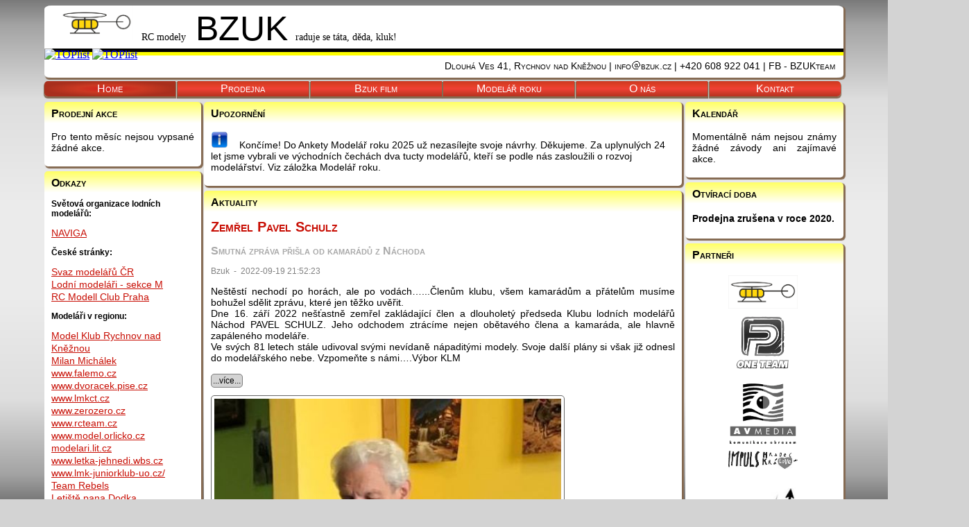

--- FILE ---
content_type: text/html
request_url: http://bzuk.eu/index.php?&limit=30
body_size: 6169
content:
<!DOCTYPE html PUBLIC "-//W3C//DTD XHTML 1.0 Strict//EN" "http://www.w3.org/TR/xhtml1/DTD/xhtml1-strict.dtd">
<html xmlns="http://www.w3.org/1999/xhtml" xml:lang="cs" lang="cs">
<head>
		<meta http-equiv="Content-Type" content="text/html" charset="UTF-8" />
		<meta name="description" content="BZUK, team, modeláři, prodejna, RC, modely, hobby" /> 
		<meta name="keywords" content="BZUK, team, modeláři, prodejna, RC, modely, hobby" />
		<meta name="author" content="all: Zdenka Dostalová; mailto: zdenkadostalova@gmail.com" />
		<title>BZUK|Home</title>
		<link rel="stylesheet" type="text/css" href="style.css" media="all" />
		<link rel="stylesheet" type="text/css" href="lightbox.css" media="screen"/>
     	<script type="text/javascript" src="knihovna/lightbox.js"></script>
     	<script type="text/javascript" src="knihovna/prototype.js"></script> 
		<!-- <script type="text/javascript" src="knihovna/scriptaculous.js?load=effects"></script> -->
		<link rel=icon shortcut href=../image/ikonka.ico />
</head>
<body>
	<div id="header">
	<div id="zero_row"><span class="logo"><img class=logo src=../image/vrtulnik.png alt=logo /></span><span class="slogan">RC modely</span><span class="znacka">&nbspBZUK</span><span class="slogan">raduje se táta, děda, kluk!</span></div>
	<div id="first_row">
	<a href="http://www.toplist.cz/" target="_top"><img src="http://toplist.cz/dot.asp?id=1052155" border="0" alt="TOPlist" width="1" height="1"/></a>
	<a href="http://www.toplist.cz/" target="_top"><img src="http://toplist.cz/dot.asp?id=1052159" border="0" alt="TOPlist" width="1" height="1"/></a>
	</div>
	<div id="second_row"></div>
	<div id="third_row"><span class="navigace"> Dlouhá Ves 41, Rychnov nad Kněžnou | info<img src=../image/at.gif alt=@ />bzuk.cz | +420 608 922 041 | FB - BZUKteam </span></div>
	</div>
	<div id="menu">
	<div id="fourth_row"></div>
	<div id="fifth_row"><div class="menu"><a href=index.php? class=menu_active><span class=button_first_active>Home</span></a><a href=index.php?&page=menu1&navi=prodejna class=menu><span class=button>Prodejna</span></a><a href=index.php?&page=menu2&navi=film class=menu><span class=button>Bzuk film</span></a><a href=index.php?&page=menu3&navi=modeláři class=menu><span class=button>Modelář roku</span></a><a href=index.php?&page=menu4&navi=o_nás class=menu><span class=button>O nás</span></a><a href=index.php?&page=menu5&navi=kontakt class=menu><span class=button_last>Kontakt</span></a> 

</div></div>
	<div id="sixth_row"></div>
	</div>
	<div id="left_box"> <!-- =======================  TOP  ============================ -->
<div id="top_left_box"> 
	<span class=line></span><span class=titulek>Prodejní akce</span>	<br/><p class=sloupky>Pro tento měsíc nejsou vypsané žádné akce.</p>	
</div>
<!-- =======================  MIDDLE  ============================ -->
<!-- kalendar presunut do rightboxu

<div id="middle_left_box"> 
	<span class=line></span><span class=titulek>Kalendář</span>	<br/><p class=sloupky>Momentálně nám nejsou známy žádné závody ani zajímavé akce.</p></div>
-->
<!-- =======================  BOTTOM  ========================== -->

<div id="bottom_left_box"> 
<span class=line></span><span class=titulek>Odkazy</span>		<h3 class="right">Světová organizace lodních modelářů:</h3>
			<a class="tmava" href="http://www.naviga.org/" title="http://www.naviga.org/" target="http://www.naviga.org/">NAVIGA</a>		
		<h3 class="right">České stránky:</h3>		
			<a class="tmava" href="http://www.svazmodelaru.cz/" title="http://www.svazmodelaru.cz/" target="http://www.svazmodelaru.cz/">Svaz modelářů ČR</a><br/>								
			<a class="tmava" href="http://www.sekcem.cz/" title="http://www.sekcem.cz/" target="http://www.sekcem.cz/">Lodní modeláři - sekce M</a><br/>
			<a class="tmava" href="http://www.rcmodell.cz/" title="http://www.rcmodell.cz/" target="http://www.rcmodell.cz/">RC Modell Club Praha</a>									
		<h3 class="right">Modeláři v regionu:</h3>				
			<a class="tmava" href="http://www.modelklubrk.cz/" title="www.modelklubrk.cz/" target="http://www.modelklubrk.cz/">Model Klub Rychnov nad Kněžnou</a><br/>
			<a class="tmava" href="http://www.milan-modely.wz.cz/" title="www.milan-modely.wz.cz/" target="http://www.milan-modely.wz.cz/">Milan Michálek</a><br/>
			<a class="tmava" href="http://www.falemo.cz" title="www.falemo.cz" target="http://www.falemo.cz">www.falemo.cz</a><br/>
			<a class="tmava" href="http://www.dvoracek.pise.cz" title="www.dvoracek.pise.cz" target="http://www.dvoracek.pise.cz">www.dvoracek.pise.cz</a><br/>
			<a class="tmava" href="http://www.lmkct.cz" title="www.lmkct.cz" target="http://www.lmkct.cz">www.lmkct.cz</a><br/>
			<a class="tmava" href="http://www.zerozero.cz" title="www.zerozero.cz" target="http://www.zerozero.cz">www.zerozero.cz</a><br/>
			<a class="tmava" href="http://www.rcteam.cz" title="www.rcteam.cz" target="http://www.rcteam.cz">www.rcteam.cz</a><br/>
			<a class="tmava" href="http://www.model.orlicko.cz" title="www.model.orlicko.cz" target="http://www.model.orlicko.cz">www.model.orlicko.cz</a><br/>
			<a class="tmava" href="http://modelari.lit.cz/" title="modelari.lit.cz/" target="http://modelari.lit.cz/">modelari.lit.cz</a><br/>
			<a class="tmava" href="http://www.letka-jehnedi.wbs.cz" title="www.letka-jehnedi.wbs.cz" target="http://www.letka-jehnedi.wbs.cz">www.letka-jehnedi.wbs.cz</a><br/>
			<a class="tmava" href="http://www.lmk-juniorklub-uo.cz" title="http://www.lmk-juniorklub-uo.cz" target="http://www.lmk-juniorklub-uo.czz">www.lmk-juniorklub-uo.cz/</a><br/>
			<a class="tmava" href="http://teamrebels.cz" title="www.teamrebels.cz" target="http://teamrebels.cz">Team Rebels</a><br/>
			<a class="tmava" href="http://www.letiste.dodek.cz" title="www.letiste.dodek.cz" target="http://www.letiste.dodek.cz">Letiště pana Dodka</a>
			<h3 class="right">Partneři:</h3>				
			<a class="tmava" href="http://www.rctv.cz/" title="www.rctv.cz" target="http://www.rctv.cz/">RC Televize</a><br/>
			<h3 class="right">Inzerce:</h3>				
			<a class="tmava" href="http://www.annonce.cz/lodni-modelarstvi.html" title="http://www.annonce.cz/lodni-modelarstvi.html " target="http://www.annonce.cz/lodni-modelarstvi.html ">Annonce</a><br/>
			<h3 class="right">Diskusní fóra:</h3>				
			<a class="tmava" href="http://www.rcfree.eu/" title="www.rcfree.eu" target="http://www.rcfree.eu/">RC Free</a><br/>
			<a class="tmava" href="https://www.tapatalk.com/groups/msectionforum/" title="msectionforum" target="https://www.tapatalk.com/groups/msectionforum/">M section forum</a><br/>
			
</div>


</div>
	<div id="right_box"><!-- =======================  TOP  ========================== -->

<div id="top_right_box">

<span class=line></span><span class=titulek>Kalendář</span>	<br/><p class=sloupky>Momentálně nám nejsou známy žádné závody ani zajímavé akce.</p></div>

<!-- =======================  MIDDLE  ============================ -->

<div id="middle_right_box"> 

<span class=line></span><span class=titulek>Otvírací doba</span>	<ul class="main">
		<li class="main"><b>Prodejna zrušena v roce 2020.</b> </li>		
	</ul>

</div>
<!-- =======================  MIDDLE  ============================ -->
<div id="bottom_right_box">

    <span class=line></span><span class=titulek>Partneři</span><br/><br/><div id=obr_clanky><a href=http://www.bzuk.cz/ title=http://www.bzuk.cz/  target=http://www.bzuk.cz/>
            <img src=../image/partneri/vrtulnik.jpg alt=http://www.bzuk.cz/ width=100 heigh=100 /></a></div><div id=obr_clanky><a href=http://www.pelikandaniel.com/ title=http://www.pelikandaniel.com/  target=http://www.pelikandaniel.com/>
            <img src=../image/partneri/pelikanOT_cb.png alt=http://www.pelikandaniel.com/ width=100 heigh=100 /></a></div><div id=obr_clanky><a href=http://www.avmedia.cz/ title=http://www.avmedia.cz/  target=http://www.avmedia.cz/>
            <img src=../image/partneri/avmedia_cb.gif alt=http://www.avmedia.cz/ width=100 heigh=100 /></a></div><div id=obr_clanky><a href=http://www.impulshk.cz/ title=http://www.impulshk.cz/  target=http://www.impulshk.cz/>
            <img src=../image/partneri/impuls_cb.jpg alt=http://www.impulshk.cz/ width=100 heigh=100 /></a><br/></div><div id=obr_clanky><a href=http://www.astramodel.cz/cz/ title=http://www.astramodel.cz/cz/  target=http://www.astramodel.cz/cz/>
            <img src=../image/partneri/astra_cb.jpg alt=http://www.astramodel.cz/cz/ width=100 heigh=100 /></a></div><div id=obr_clanky><a href=http://www.rcrevue.cz/ title=http://www.rcrevue.cz/  target=http://www.rcrevue.cz/>
            <img src=../image/partneri/RC_revue_cb.png alt=http://www.rcrevue.cz/ width=100 heigh=100 /></a></div><div id=obr_clanky><a href=http://www.rcmodely.cz/ title=http://www.rcmodely.cz/  target=http://www.rcmodely.cz/>
            <img src=../image/partneri/rcmodely_cb.png alt=http://www.rcmodely.cz/ width=100 heigh=100 /></a></div><div id=obr_clanky><a href=http://www.orlickytydenik.cz/ title=http://www.orlickytydenik.cz/  target=http://www.orlickytydenik.cz/>
            <img src=../image/partneri/OT_cb.jpg alt=http://www.orlickytydenik.cz/ width=100 heigh=100 /></a></div><div id=obr_clanky><a href=http://rychnovsky.denik.cz/ title=http://rychnovsky.denik.cz/  target=http://rychnovsky.denik.cz/>
            <img src=../image/partneri/rychnovsky_denik_cb.jpg alt=http://rychnovsky.denik.cz/ width=100 heigh=100 /></a></div><div id=obr_clanky><a href=http://www.kb.cz/ title=http://www.kb.cz/  target=http://www.kb.cz/>
            <img src=../image/partneri/KB_cb.jpg alt=http://www.kb.cz/ width=100 heigh=100 /></a></div><div id=obr_clanky><a href=http://www.tiskhoracek.cz/ title=http://www.tiskhoracek.cz/  target=http://www.tiskhoracek.cz/>
            <img src=../image/partneri/horacek_cb.png alt=http://www.tiskhoracek.cz/ width=100 heigh=100 /></a></div><div id=obr_clanky><a href=http://www.rychnov-city.cz title=http://www.rychnov-city.cz  target=http://www.rychnov-city.cz>
            <img src=../image/partneri/RKmesto_cb.png alt=http://www.rychnov-city.cz width=100 heigh=100 /></a></div><div id=obr_clanky><a href=http://www.vamberk-city.cz title=http://www.vamberk-city.cz  target=http://www.vamberk-city.cz>
          <img src=../image/partneri/VBKmesto_cb.png alt=http://www.vamberk-city.cz width=100 heigh=100 /></a></div>

</div>

<!-- =======================  MIDDLE  ============================ -->
<!--
<div id="middle_right_box"> 

<span class=line></span><span class=titulek>Odkazy</span>		<h3 class="right">Světová organizace lodních modelářů:</h1>
			<a class="tmava" href="http://www.naviga.org/" title="http://www.naviga.org/" target="http://www.naviga.org/">NAVIGA</a>		
		<h3 class="right">České stránky:</h1>		
			<a class="tmava" href="http://www.svazmodelaru.cz/" title="http://www.svazmodelaru.cz/" target="http://www.svazmodelaru.cz/">Svaz modelářů ČR</a><br/>								
			<a class="tmava" href="http://www.rcmodell.cz/" title="http://www.rcmodell.cz/" target="http://www.rcmodell.cz/">RC Modell Club Praha</a>									
		<h3 class="right">Regionální kluby:</h1>				
			<a class="tmava" href="http://www.modelklubrk.cz/" title="www.modelklubrk.cz/" target="http://www.modelklubrk.cz/">Model Klub Rychnov nad Kněžnou</a><br/>
			<a class="tmava" href="http://www.milan-modely.wz.cz/" title="www.milan-modely.wz.cz/" target="http://www.milan-modely.wz.cz/">Milan Michálek</a><br/>
			<a class="tmava" href="http://www.falemo.cz" title="www.falemo.cz" target="http://www.falemo.cz">www.falemo.cz</a><br/>
			<a class="tmava" href="http://www.dvoracek.pise.cz" title="www.dvoracek.pise.cz" target="http://www.dvoracek.pise.cz">www.dvoracek.pise.cz</a><br/>
			<a class="tmava" href="http://www.lmkct.cz" title="www.lmkct.cz" target="http://www.lmkct.cz">www.lmkct.cz</a><br/>
			<a class="tmava" href="http://www.zerozero.cz" title="www.zerozero.cz" target="http://www.zerozero.cz">www.zerozero.cz</a><br/>
			<a class="tmava" href="http://www.rcteam.cz" title="www.rcteam.cz" target="http://www.rcteam.cz">www.rcteam.cz</a><br/>
			<a class="tmava" href="http://www.model.orlicko.cz" title="www.model.orlicko.cz" target="http://www.model.orlicko.cz">www.model.orlicko.cz</a><br/>
			<a class="tmava" href="http://modelari.lit.cz/" title="modelari.lit.cz/" target="http://modelari.lit.cz/">modelari.lit.cz</a><br/>
			<a class="tmava" href="http://www.letka-jehnedi.wbs.cz" title="www.letka-jehnedi.wbs.cz" target="http://www.letka-jehnedi.wbs.cz">www.letka-jehnedi.wbs.cz</a><br/>
			<a class="tmava" href="http://www.ddm-usti.cz/juniorklub" title="www.ddm-usti.cz/juniorklub" target="http://www.ddm-usti.cz/juniorklub">www.ddm-usti.cz/juniorklub</a><br/>
			<a class="tmava" href="http://www.rcatrutnov.cz" title="www.rcatrutnov.cz" target="http://www.rcatrutnov.cz"></a>

</div>
-->

<!-- =======================  BOTTOM  ============================ -->
<!--
<div id="bottom_right_box"> 

		
	<form action="" method="post">
	<fieldset class="prihlaseni"> <legend class="prihlaseni">&nbsp &nbsp Přihlášení: &nbsp &nbsp</legend>
	jméno: <input type="text" name="prihlas_user" size="10" MAXLENGTH="50" value="
	"> <br/>
	heslo: <input type="password" name="prihlas_pwd" size="10" MAXLENGTH="40" value="
	">  <br/>
    <input type="submit" name="prihlasit" align="right" value="OK">
		</fieldset>  
	</form>	
	<br/>
</div>


toto bylo v událostech:
<p class="sloupky"><b>BZUK FILM</b> letošní filmový festival se uskuteční 13.10., tradičně ve Sporthotelu Weldis v Dlouhé Vsi. <a class="tmava" href="http://www.bzuk.eu" title="www.bzuk.eu">Podrobnosti</a>. </p>
	<p class="sloupky"><b>MODELÁŘ ROKU</b> - Zdeněk Beneš se stal modelářem roku 2011. Kdo bude následovat? <a class="tmava" href="http://www.bzuk.eu/bzuk_cz/index.php?&page=menu2&navi=modeláři" title="Modelář roku">Podrobnosti</a>. </p>
	<p class="sloupky"><b>MODELÁŘ DESETILETÍ</b> v období 2000 - 2010 už bylo oceněno 5 modelářů. Dalších 5 bude vyhlášeno na letošním filmovém festivalu. Nominace zasílejte do 23.9. <a class="tmava" href="http://www.bzuk.eu/bzuk_cz/index.php?&page=menu2&navi=modeláři&tab=zalozka2" title="Modelář roku">Podrobnosti</a>. </p>

--> </div>
	<div id="main_box">
	  <!-- =======================  TOP  ========================== --> 
<div id=top_main_box_pruh><span class=line></span><span class=titulek>Upozornění</span><p class=upozorneni><img src=../image/upozorneni/info.png aligh=left width=25px alt=info />&nbsp &nbsp Končíme! Do Ankety Modelář roku 2025 už nezasílejte svoje návrhy. Děkujeme. Za uplynulých 24 let jsme vybrali ve východních čechách dva tucty modelářů, kteří se podle nás zasloužili o rozvoj modelářství. Viz záložka Modelář roku.&nbsp &nbsp </div>	
<!-- =======================  MIDDLE  ============================ -->

<div id="middle_main_box"> 
<span class=line></span><span class=titulek>Aktuality</span><br/><h1 id=213 class=clanky>Zemřel Pavel Schulz</h1></span><h2 class=clanky>Smutná zpráva přišla od kamarádů z Náchoda</h2><p class=clanky_info>Bzuk&nbsp - &nbsp2022-09-19 21:52:23</p><p class=clanky>Neštěstí nechodí po horách, ale  po vodách…...Členům klubu, všem kamarádům a přátelům musíme bohužel sdělit zprávu, které jen těžko uvěřit.<br />
Dne 16.  září 2022 nešťastně zemřel zakládající člen a  dlouholetý předseda Klubu lodních modelářů Náchod PAVEL SCHULZ. Jeho odchodem ztrácíme nejen obětavého člena a kamaráda, ale hlavně zapáleného modeláře. <br />
Ve svých 81 letech stále udivoval svými  nevídaně nápaditými modely. Svoje další plány si však již odnesl do modelářského nebe. Vzpomeňte s námi….Výbor KLM	<br/><br/><a class=tlacitko href=index.php?&limit=30&aktualita=213#213><span class=tlacitko>...více...</span></a></p><div id=obr_aktuality><img class=clanky src=../image/aktuality/213/1.jpeg width=500 heigh=500 align=middle /></br><p class=clanky_info>Obrázek - schulz</p></div><h1 id=212 class=clanky>Mistrovství ČR Sedlejov</h1></span><h2 class=clanky>Konečně vyšší účast</h2><p class=clanky_info>Bzuk&nbsp - &nbsp2022-09-19 21:41:59</p><p class=clanky>První víkend v září se konal čtvrtý závod mistrovství ČR losních modelářů v Sedlejově na Vysočině. Za Bzuk team se zůčastnilo pět závodníků z toho 3 se umístili na bedně. Janick Sršeň druhé místo ve třídě Mini Standard, Jan Sršeň třetí místo mezi seniory a Amálka Dostálová třetí místo ve třídě Mini Expert. Počasí vcelku příjemné a důležité je,že se na rybníku objevilo již skoro 50 modelů. Bohužel foto nemáme k dispozici neboť seniorští mechanici Zdeněk a Zdeňka tentokrát chyběli. Tak alespoň foto z předchozího atletického meetingu v Ústí nad Orlicí. <br/><br/><a class=tlacitko href=index.php?&limit=30&aktualita=212#212><span class=tlacitko>...více...</span></a></p><div id=obr_aktuality><img class=clanky src=../image/aktuality/212/1.jpeg width=500 heigh=500 align=middle /></br><p class=clanky_info>Obrázek - usti</p></div><h1 id=211 class=clanky>Třetí závod MiČR - tropický</h1></span><h2 class=clanky>Jeden den stačil</h2><p class=clanky_info>Bzuk&nbsp - &nbsp2022-06-26 10:15:07</p><p class=clanky>Vedro se v příjemném prostředí veřejného koupaliště v Dolním Žlebu dobře snášelo. Pořadatelé dokázali ukočírovat i koupání chtivé návštěvníky. Modeláři se mohli v klidu soustředit na závody. Bohužel účast byla pocovidově opět slabší. Bzuk team nasadil celkem deset modelů. Historicky první start si užil Míša se svým novým Mini Monem. Po lehkém tréninku v Borovanech  a  komplikaci s odpojovákem v prvních dvou kolech ve Žlebu dojel bez bouráku obě další rozjížďky. Z našich juniorů byl nejlepší Janick Sršeň, a to třetí ve třídě Mini Eco Standard. Nakonec jsme stihli 4 rozjíždky ve všech třídách během jednoho dne a i koupající návštěvníci si v klidu užili vodní plochu v horkém letním dnu. Nezbývá než doufat, že v srpnu se u rybníka v Sedlejově objeví více statečných závodníků se svými modely.  <br/><br/><a class=tlacitko href=index.php?&limit=30&aktualita=211#211><span class=tlacitko>...více...</span></a></p><div id=obr_aktuality><img class=clanky src=../image/aktuality/211/1.jpg width=500 heigh=500 align=middle /></br><p class=clanky_info>Obrázek - depo</p></div><h1 id=210 class=clanky>V Borovanech i kroupy</h1></span><h2 class=clanky>Druhý závod seriálu MiČR</h2><p class=clanky_info>Bzuk&nbsp - &nbsp2022-06-07 13:49:19</p><p class=clanky>Závodní sezóna lodních modelářů se po Covidu rozjíždí jen pomalu. Kde jsou ty časy, kdy se v Borovanech sešlo téměř 100 modelů na republikovém mistrovství. Chválíme opět kulinářský servis borovanských pořadatelů, který nemá chybu. Ty kroupy v nadpisu nebyly na talíře, ale vlivem počasí na rybníku. V neděli se vše v dobré obrátilo a sluníčko se na nás smálo. Bzuk team výrazně omladil a místo seniorů veteránů nyní jezdí junioři.Naši tři junioři obsadili první tři místa ve třídě Mini Standard v pořadí Janick Sršeň, Michal Dostál a Amálie Dostálová. Amálka ještě sklidila pochvalu od spoluzávodníků za jízdu ve třídě Mini Expert, kde nastoupila jako jediná mezi seniory. Nakonec to byl druhý letošní vydařený závodní víkend. Blahopřejeme vítězům.<br/><br/><a class=tlacitko href=index.php?&limit=30&aktualita=210#210><span class=tlacitko>...více...</span></a></p><div id=obr_aktuality><img class=clanky src=../image/aktuality/210/1.jpg width=500 heigh=500 align=middle /></br><p class=clanky_info>Obrázek - vítězství</p></div><h1 id=209 class=clanky>Tak se to přece podařilo</h1></span><h2 class=clanky>První závod sezóny v Náchodě</h2><p class=clanky_info>Bzuk&nbsp - &nbsp2022-06-07 09:22:38</p><p class=clanky>Nejmladší závodník Bzuk teamu - Míša Dostál viděl v roce 2019 dědovo Mini Mono a prohlásil, že by chtěl taky takovou loď. Říkal jsem mu, že je na to ještě malý, ale taky potřeboval nějakou motivaci. Slíbil jsem mu až zajede čistě 25 kol s Mini Staddardem, tak mu dám svoje Mini Mono. Od té doby na každých závodech se snažil zajet 25 kol. Dokonce se mu to několikrát podařilo, ale nikdy ne bez podjetí bóje. Až letos při prvním závodu v Náchodě v poslední rozjížďce. To bylo radosti!!!<br/><br/><a class=tlacitko href=index.php?&limit=30&aktualita=209#209><span class=tlacitko>...více...</span></a></p><div id=obr_aktuality><img class=clanky src=../image/aktuality/209/1.jpeg width=500 heigh=500 align=middle /></br><p class=clanky_info>Obrázek - Náchod</p></div><p class=main>Další články (celkem 239 článků): &nbsp<a class=tlacitko href=index.php?&limit=0><span class=tlacitko>1</span></a>&nbsp<a class=tlacitko href=index.php?&limit=5><span class=tlacitko>2</span></a>&nbsp<a class=tlacitko href=index.php?&limit=10><span class=tlacitko>3</span></a>&nbsp<a class=tlacitko href=index.php?&limit=15><span class=tlacitko>4</span></a>&nbsp<a class=tlacitko href=index.php?&limit=20><span class=tlacitko>5</span></a>&nbsp<a class=tlacitko href=index.php?&limit=25><span class=tlacitko>6</span></a>&nbsp<a class=tlacitko href=index.php?&limit=30><span class=tlacitko>7</span></a>&nbsp<a class=tlacitko href=index.php?&limit=35><span class=tlacitko>8</span></a>&nbsp<a class=tlacitko href=index.php?&limit=40><span class=tlacitko>9</span></a>&nbsp<a class=tlacitko href=index.php?&limit=45><span class=tlacitko>10</span></a>&nbsp<a class=tlacitko href=index.php?&limit=50><span class=tlacitko>11</span></a>&nbsp<a class=tlacitko href=index.php?&limit=55><span class=tlacitko>12</span></a>&nbsp<a class=tlacitko href=index.php?&limit=60><span class=tlacitko>13</span></a>&nbsp<a class=tlacitko href=index.php?&limit=65><span class=tlacitko>14</span></a>&nbsp<a class=tlacitko href=index.php?&limit=70><span class=tlacitko>15</span></a>&nbsp<a class=tlacitko href=index.php?&limit=75><span class=tlacitko>16</span></a>&nbsp<a class=tlacitko href=index.php?&limit=80><span class=tlacitko>17</span></a>&nbsp<a class=tlacitko href=index.php?&limit=85><span class=tlacitko>18</span></a>&nbsp<a class=tlacitko href=index.php?&limit=90><span class=tlacitko>19</span></a>&nbsp<a class=tlacitko href=index.php?&limit=95><span class=tlacitko>20</span></a>&nbsp<a class=tlacitko href=index.php?&limit=100><span class=tlacitko>21</span></a>&nbsp<a class=tlacitko href=index.php?&limit=105><span class=tlacitko>22</span></a>&nbsp<a class=tlacitko href=index.php?&limit=110><span class=tlacitko>23</span></a>&nbsp<a class=tlacitko href=index.php?&limit=115><span class=tlacitko>24</span></a>&nbsp<a class=tlacitko href=index.php?&limit=120><span class=tlacitko>25</span></a>&nbsp<a class=tlacitko href=index.php?&limit=125><span class=tlacitko>26</span></a>&nbsp<a class=tlacitko href=index.php?&limit=130><span class=tlacitko>27</span></a>&nbsp<a class=tlacitko href=index.php?&limit=135><span class=tlacitko>28</span></a>&nbsp<a class=tlacitko href=index.php?&limit=140><span class=tlacitko>29</span></a>&nbsp<a class=tlacitko href=index.php?&limit=145><span class=tlacitko>30</span></a>&nbsp<a class=tlacitko href=index.php?&limit=150><span class=tlacitko>31</span></a>&nbsp<a class=tlacitko href=index.php?&limit=155><span class=tlacitko>32</span></a>&nbsp<a class=tlacitko href=index.php?&limit=160><span class=tlacitko>33</span></a>&nbsp<a class=tlacitko href=index.php?&limit=165><span class=tlacitko>34</span></a>&nbsp<a class=tlacitko href=index.php?&limit=170><span class=tlacitko>35</span></a>&nbsp<a class=tlacitko href=index.php?&limit=175><span class=tlacitko>36</span></a>&nbsp<a class=tlacitko href=index.php?&limit=180><span class=tlacitko>37</span></a>&nbsp<a class=tlacitko href=index.php?&limit=185><span class=tlacitko>38</span></a>&nbsp<a class=tlacitko href=index.php?&limit=190><span class=tlacitko>39</span></a>&nbsp<a class=tlacitko href=index.php?&limit=195><span class=tlacitko>40</span></a>&nbsp<a class=tlacitko href=index.php?&limit=200><span class=tlacitko>41</span></a>&nbsp<a class=tlacitko href=index.php?&limit=205><span class=tlacitko>42</span></a>&nbsp<a class=tlacitko href=index.php?&limit=210><span class=tlacitko>43</span></a>&nbsp<a class=tlacitko href=index.php?&limit=215><span class=tlacitko>44</span></a>&nbsp<a class=tlacitko href=index.php?&limit=220><span class=tlacitko>45</span></a>&nbsp<a class=tlacitko href=index.php?&limit=225><span class=tlacitko>46</span></a>&nbsp<a class=tlacitko href=index.php?&limit=230><span class=tlacitko>47</span></a>&nbsp<a class=tlacitko href=index.php?&limit=235><span class=tlacitko>48</span></a>&nbsp<p/></div>
<!-- =======================  BOTTOM  ============================ -->
<!--
<div id="bottom_main_box"> 

	<span class=line>|</span><span class=titulek>Tady asi nic nebude</span>
</div>
-->

		
	</div>
	<div id="footer">
	<div id="final_row"><span class="kontakt">&nbsp &nbsp WEB designed by: Zdenka Dostálová | zdenkadostalova <img src=../image/at.gif alt=@ /> gmail.com | +420 776 076 949 | www.zd.kvalitne.cz |</span></div>
	<div id="foot"></div>
	<div id="end"></div>
	</div>
	<br/><br/>

</body>
</html>



--- FILE ---
content_type: text/css
request_url: http://bzuk.eu/style.css
body_size: 35766
content:
/* padding: top right bottom left; */


BODY {			margin-left:5%; /* vnější okraj, pak se dědí */
				margin-right:5%; 
				font-size:12pt;
				font-family:Calibri;

    /* IE10 Consumer Preview  background-image: -ms-linear-gradient(bottom, #7A7A7A 0%, #A3A3A3 1%, #DEDEDE 3%, #EBEBEB 40%, #FFFFFF 50%, #EBEBEB 60%, #DEDEDE 97%, #A3A3A3 99%, #7A7A7A 100%);
	*//* Mozilla Firefox  background-image: -moz-linear-gradient(bottom, #7A7A7A 0%, #A3A3A3 1%, #DEDEDE 3%, #EBEBEB 40%, #FFFFFF 50%, #EBEBEB 60%, #DEDEDE 97%, #A3A3A3 99%, #7A7A7A 100%);
	*//* Opera background-image: -o-linear-gradient(bottom, #7A7A7A 0%, #A3A3A3 1%, #DEDEDE 3%, #EBEBEB 40%, #FFFFFF 50%, #EBEBEB 60%, #DEDEDE 97%, #A3A3A3 99%, #7A7A7A 100%);
	*//* Webkit (Safari/Chrome 10)  background-image: -webkit-gradient(linear, left bottom, left top, color-stop(0, #7A7A7A), color-stop(0.01, #A3A3A3), color-stop(0.03, #DEDEDE), color-stop(0.4, #EBEBEB), color-stop(0.5, #FFFFFF), color-stop(0.6, #EBEBEB), color-stop(0.97, #DEDEDE), color-stop(0.99, #A3A3A3), color-stop(1, #7A7A7A));
	*//* Webkit (Chrome 11+)  background-image: -webkit-linear-gradient(bottom, #7A7A7A 0%, #A3A3A3 1%, #DEDEDE 3%, #EBEBEB 40%, #FFFFFF 50%, #EBEBEB 60%, #DEDEDE 97%, #A3A3A3 99%, #7A7A7A 100%);
	*//* W3C Markup, IE10 Release Preview  background-image: linear-gradient(to top, #7A7A7A 0%, #A3A3A3 1%, #DEDEDE 3%, #EBEBEB 40%, #FFFFFF 50%, #EBEBEB 60%, #DEDEDE 97%, #A3A3A3 99%, #7A7A7A 100%);
	*/
	
    /* IE10 Consumer Preview */ background-image: -ms-linear-gradient(bottom, #7A7A7A 0%, #A3A3A3 5%, #DEDEDE 20%, #EBEBEB 40%, #EBEBEB 50%, #EBEBEB 60%, #DEDEDE 80%, #A3A3A3 95%, #7A7A7A 100%);
	/* Mozilla Firefox */ background-image: -moz-linear-gradient(bottom, #7A7A7A 0%, #A3A3A3 5%, #DEDEDE 20%, #EBEBEB 40%, #EBEBEB 50%, #EBEBEB 60%, #DEDEDE 80%, #A3A3A3 95%, #7A7A7A 100%);
	/* Opera */background-image: -o-linear-gradient(bottom, #7A7A7A 0%, #A3A3A3 5%, #DEDEDE 20%, #EBEBEB 40%, #EBEBEB 50%, #EBEBEB 60%, #DEDEDE 80%, #A3A3A3 95%, #7A7A7A 100%);
	/* Webkit (Safari/Chrome 10) */ background-image: -webkit-gradient(linear, left bottom, left top, color-stop(0, #7A7A7A), color-stop(0.05, #A3A3A3), color-stop(0.2, #DEDEDE), color-stop(0.4, #EBEBEB), color-stop(0.5, #EBEBEB), color-stop(0.6, #EBEBEB), color-stop(0.80, #DEDEDE), color-stop(0.95, #A3A3A3), color-stop(1, #7A7A7A));
	/* Webkit (Chrome 11+) */ background-image: -webkit-linear-gradient(bottom, #7A7A7A 0%, #A3A3A3 5%, #DEDEDE 20%, #EBEBEB 40%, #EBEBEB 50%, #EBEBEB 60%, #DEDEDE 80%, #A3A3A3 95%, #7A7A7A 100%);
	/* W3C Markup, IE10 Release Preview */ background-image: linear-gradient(to top, #7A7A7A 0%, #A3A3A3 5%, #DEDEDE 20%, #EBEBEB 40%, #EBEBEB 50%, #EBEBEB 60%, #DEDEDE 80%, #A3A3A3 95%, #7A7A7A 100%);


	/* IE 6-8 filter: progid:DXImageTransform.Microsoft.gradient( startColorstr='#d61e1e', endColorstr='#d61e1e',GradientType=0 ); */

	background-attachment:fixed; /* toto je pro zafixovani obrazku */
	
	background-color:lightgrey;  /*IE 8,9 gradient (jen 2 barvy a neni po cele sirce stranky body) */
	
                }

#header {		width:100%;
				height:15%;
				border-radius: 5px;
				-moz-border-radius: 5px;
				-webkit-border-radius: 5px; 
				box-shadow: 2px 2px 1px 1px #856A52; }

#zero_row {		background-color:white;
				height:5%;	
				width:auto;
				border-top-left-radius: 10px 5px;
				border-top-right-radius: 10px 5px;
				-moz-border-top-left-radius: 10px 5px; 
				-webkit-border-top-left-radius: 10px 5px; 
				-moz-border-top-right-radius: 10px 5px;
				-webkit-border-top-right-radius: 10px 5px; }

span.znacka { 	height:5%;
				font-family:Arial rounded MT Bold,bank gothic,helvetica,calibri; /* comic sans ms; */
				font-size:50px;
				font-variant:bold; }	

span.logo {		height:5%;
				padding-left:2%; } /* odsazení textu uvnitř bloku */
				
img.logo {		height:50px;
				width:auto; }				

#first_row {	height:5px;
				background-color:black;
				width:auto;		}

#second_row {	height:5px;
				background-color:yellow;
				width:auto;	 }
	
#third_row {	height:25px;
				padding-top:7px;
				background-color:white;
				width:auto;	
				border-bottom-left-radius: 10px 5px;
				border-bottom-right-radius: 10px 5px;
				-moz-border-bottom-left-radius: 10px 5px;
				-moz-border-bottom-right-radius: 10px 5px;
				-webkit-border-bottom-left-radius: 10px 5px;
				-webkit-border-bottom-right-radius: 10px 5px; }
				
span.slogan { 	height:5%;
				padding-bottom:1%;
				padding-left:1%;
				font-family:comic sans ms;
				font-size:14px; }

span.navigace { position: relative;
				float:right;
				height:5%;
				padding-bottom:1%;
				padding-right:1%;
				font-family:bank gothic,helvetica,calibri;
				font-variant:small-caps;
				font-size:14px; }				

#fourth_row {	height:5px;
				width:auto;	}
				
#fifth_row {	height:25px; /* 40px použít pro smart phony */
				alignment-adjust: center;
				/* background-color:grey; */
				/* box-shadow: 0px 2px 1px 1px grey; */
				border-radius: 5px;
				-moz-border-radius: 5px;
				-webkit-border-radius: 5px;}

span.button_first { 	
				background-image: -ms-linear-gradient(bottom, #B5331F 0%, #F04135 50%, #E03F27 75%, #D63B25 87.5%, #D13A24 93.75%, #CC3923 96.875%, #B5331F 100%); /* IE10 Consumer Preview */ 				
				background-image: -moz-linear-gradient(bottom, #B5331F 0%, #F04135 50%, #E03F27 75%, #D63B25 87.5%, #D13A24 93.75%, #CC3923 96.875%, #B5331F 100%); /* Mozilla Firefox */ 				
				background-image: -o-linear-gradient(bottom, #B5331F 0%, #F04135 50%, #E03F27 75%, #D63B25 87.5%, #D13A24 93.75%, #CC3923 96.875%, #B5331F 100%); /* Opera */ 
				background-image: -webkit-gradient(linear, left bottom, left top, color-stop(0, #B5331F), color-stop(0.5, #F04135), color-stop(0.75, #E03F27), color-stop(0.875, #D63B25), color-stop(0.9375, #D13A24), color-stop(0.96875, #CC3923), color-stop(1, #B5331F)); /* Webkit (Safari/Chrome 10) */ 				
				background-image: -webkit-linear-gradient(bottom, #B5331F 0%, #F04135 50%, #E03F27 75%, #D63B25 87.5%, #D13A24 93.75%, #CC3923 96.875%, #B5331F 100%); /* Webkit (Chrome 11+) */ 				
				background-image: linear-gradient(to top, #B5331F 0%, #F04135 50%, #E03F27 75%, #D63B25 87.5%, #D13A24 93.75%, #CC3923 96.875%, #B5331F 100%); /* W3C Markup, IE10 Release Preview */ 
				filter: progid:DXImageTransform.Microsoft.gradient( startColorstr='#e64747', endColorstr='#e64747',GradientType=0 );  /* IE6-9 */
				text-align: center;
				width:16.4%;
				height:20px;
				padding-top:2px; /*pouze pro případ velkých tlačítek pro smart phony*/
				display:inline-block; /* slouží k tomu, aby šla spanu nastavit šířka, rámeček, margin a padding a nezalomil se nakonci */
				border-bottom-left-radius: 5px;
				border-top-left-radius: 5px;
				-moz-border-bottom-left-radius: 5px;
				-moz-border-top-left-radius: 5px;
				-webkit-border-bottom-left-radius: 5px;
				-webkit-border-top-left-radius: 5px;	
				margin-right:0.25%; 
				box-shadow: 0px 2px 1px 1px #856A52;}

span.button_first_active { 	
				background-image: -ms-radial-gradient(center, ellipse closest-side, #D61C1C 0%, #CC3923 50%, #A82F1D 100%); /* IE10 Consumer Preview */  
				background-image: -moz-radial-gradient(center, ellipse closest-side, #D61C1C 0%, #CC3923 50%, #A82F1D 100%); /* Mozilla Firefox */
				background-image: -o-radial-gradient(center, ellipse closest-side, #D61C1C 0%, #CC3923 50%, #A82F1D 100%); /* Opera */ 
				background-image: -webkit-gradient(radial, center center, 0, center center, 140, color-stop(0, #D61C1C), color-stop(0.5, #CC3923), color-stop(1, #A82F1D)); /* Webkit (Safari/Chrome 10) */
				background-image: -webkit-radial-gradient(center, ellipse closest-side, #D61C1C 0%, #CC3923 50%, #A82F1D 100%); /* Webkit (Chrome 11+) */ 
				background-image: radial-gradient(ellipse closest-side at center, #D61C1C 0%, #CC3923 50%, #A82F1D 100%); /* W3C Markup, IE10 Release Preview */ 				
				filter: progid:DXImageTransform.Microsoft.gradient( startColorstr='#d61e1e', endColorstr='#d61e1e',GradientType=0 );  /* IE6-9 */
				text-align: center;
				width:16.4%;
				height:20px;
				padding-top:2px; /*pouze pro případ velkých tlačítek pro smart phony*/
				display:inline-block; /* slouží k tomu, aby šla spanu nastavit šířka, rámeček, margin a padding a nezalomil se nakonci */
				border-bottom-left-radius: 5px;
				border-top-left-radius: 5px;
				-moz-border-bottom-left-radius: 5px;
				-moz-border-top-left-radius: 5px;
				-webkit-border-bottom-left-radius: 5px;
				-webkit-border-top-left-radius: 5px;	
				margin-right:0.25%; 
				box-shadow: 0px 2px 1px 1px #856A52;
				} 

span.button { 	
				background-image: -ms-linear-gradient(bottom, #B5331F 0%, #F04135 50%, #E03F27 75%, #D63B25 87.5%, #D13A24 93.75%, #CC3923 96.875%, #B5331F 100%); /* IE10 Consumer Preview */ 				
				background-image: -moz-linear-gradient(bottom, #B5331F 0%, #F04135 50%, #E03F27 75%, #D63B25 87.5%, #D13A24 93.75%, #CC3923 96.875%, #B5331F 100%); /* Mozilla Firefox */ 				
				background-image: -o-linear-gradient(bottom, #B5331F 0%, #F04135 50%, #E03F27 75%, #D63B25 87.5%, #D13A24 93.75%, #CC3923 96.875%, #B5331F 100%); /* Opera */ 
				background-image: -webkit-gradient(linear, left bottom, left top, color-stop(0, #B5331F), color-stop(0.5, #F04135), color-stop(0.75, #E03F27), color-stop(0.875, #D63B25), color-stop(0.9375, #D13A24), color-stop(0.96875, #CC3923), color-stop(1, #B5331F)); /* Webkit (Safari/Chrome 10) */ 				
				background-image: -webkit-linear-gradient(bottom, #B5331F 0%, #F04135 50%, #E03F27 75%, #D63B25 87.5%, #D13A24 93.75%, #CC3923 96.875%, #B5331F 100%); /* Webkit (Chrome 11+) */ 				
				background-image: linear-gradient(to top, #B5331F 0%, #F04135 50%, #E03F27 75%, #D63B25 87.5%, #D13A24 93.75%, #CC3923 96.875%, #B5331F 100%); /* W3C Markup, IE10 Release Preview */ 
				filter: progid:DXImageTransform.Microsoft.gradient( startColorstr='#e64747', endColorstr='#e64747',GradientType=0 );  /* IE6-9 */
				text-align: center;
				width:16.4%;
				height:20px;
				padding-top:2px; /* pouze pro případ velkých tlačítek pro smart phony*/
				display:inline-block; /* slouží k tomu, aby šla spanu nastavit šířka, rámeček, margin a padding a nezalomil se nakonci */
				margin-right:0.25%; 
				box-shadow: 0px 2px 1px 1px #856A52;
				}

span.button_active { 	
				background-image: -ms-radial-gradient(center, ellipse closest-side, #D61C1C 0%, #CC3923 50%, #A82F1D 100%); /* IE10 Consumer Preview */  
				background-image: -moz-radial-gradient(center, ellipse closest-side, #D61C1C 0%, #CC3923 50%, #A82F1D 100%); /* Mozilla Firefox */
				background-image: -o-radial-gradient(center, ellipse closest-side, #D61C1C 0%, #CC3923 50%, #A82F1D 100%); /* Opera */ 
				background-image: -webkit-gradient(radial, center center, 0, center center, 140, color-stop(0, #D61C1C), color-stop(0.5, #CC3923), color-stop(1, #A82F1D)); /* Webkit (Safari/Chrome 10) */
				background-image: -webkit-radial-gradient(center, ellipse closest-side, #D61C1C 0%, #CC3923 50%, #A82F1D 100%); /* Webkit (Chrome 11+) */ 
				background-image: radial-gradient(ellipse closest-side at center, #D61C1C 0%, #CC3923 50%, #A82F1D 100%); /* W3C Markup, IE10 Release Preview */ 				
				filter: progid:DXImageTransform.Microsoft.gradient( startColorstr='#d61e1e', endColorstr='#d61e1e',GradientType=0 );  /* IE6-9 */
				text-align: center;
				width:16.4%;
				height:20px;
				padding-top:2px; /* pouze pro případ velkých tlačítek pro smart phony*/
				display:inline-block; /* slouží k tomu, aby šla spanu nastavit šířka, rámeček, margin a padding a nezalomil se nakonci */
				margin-right:0.25%; 
				box-shadow: 0px 2px 1px 1px #856A52;}

span.button_last { 	
				background-image: -ms-linear-gradient(bottom, #B5331F 0%, #F04135 50%, #E03F27 75%, #D63B25 87.5%, #D13A24 93.75%, #CC3923 96.875%, #B5331F 100%); /* IE10 Consumer Preview */ 				
				background-image: -moz-linear-gradient(bottom, #B5331F 0%, #F04135 50%, #E03F27 75%, #D63B25 87.5%, #D13A24 93.75%, #CC3923 96.875%, #B5331F 100%); /* Mozilla Firefox */ 				
				background-image: -o-linear-gradient(bottom, #B5331F 0%, #F04135 50%, #E03F27 75%, #D63B25 87.5%, #D13A24 93.75%, #CC3923 96.875%, #B5331F 100%); /* Opera */ 
				background-image: -webkit-gradient(linear, left bottom, left top, color-stop(0, #B5331F), color-stop(0.5, #F04135), color-stop(0.75, #E03F27), color-stop(0.875, #D63B25), color-stop(0.9375, #D13A24), color-stop(0.96875, #CC3923), color-stop(1, #B5331F)); /* Webkit (Safari/Chrome 10) */ 				
				background-image: -webkit-linear-gradient(bottom, #B5331F 0%, #F04135 50%, #E03F27 75%, #D63B25 87.5%, #D13A24 93.75%, #CC3923 96.875%, #B5331F 100%); /* Webkit (Chrome 11+) */ 				
				background-image: linear-gradient(to top, #B5331F 0%, #F04135 50%, #E03F27 75%, #D63B25 87.5%, #D13A24 93.75%, #CC3923 96.875%, #B5331F 100%); /* W3C Markup, IE10 Release Preview */ 
				filter: progid:DXImageTransform.Microsoft.gradient( startColorstr='#e64747', endColorstr='#e64747',GradientType=0 );  /* IE6-9 */
				text-align: center;
				width:16.4%;
				height:20px;
				padding-top:2px; /* pouze pro případ velkých tlačítek pro smart phony*/
				display:inline-block; /* slouží k tomu, aby šla spanu nastavit šířka, rámeček, margin a padding a nezalomil se nakonci */
				border-bottom-right-radius: 5px;
				border-top-right-radius: 5px;
				-moz-border-bottom-right-radius: 5px;
				-moz-border-top-right-radius: 5px;
				-webkit-border-bottom-right-radius: 5px;
				-webkit-border-top-right-radius: 5px;
				/* margin-right:0.25%; */ 
				box-shadow: 0px 2px 1px 1px #856A52;}
				
span.button_last_active { 	
				background-image: -ms-radial-gradient(center, ellipse closest-side, #D61C1C 0%, #CC3923 50%, #A82F1D 100%); /* IE10 Consumer Preview */  
				background-image: -moz-radial-gradient(center, ellipse closest-side, #D61C1C 0%, #CC3923 50%, #A82F1D 100%); /* Mozilla Firefox */
				background-image: -o-radial-gradient(center, ellipse closest-side, #D61C1C 0%, #CC3923 50%, #A82F1D 100%); /* Opera */ 
				background-image: -webkit-gradient(radial, center center, 0, center center, 140, color-stop(0, #D61C1C), color-stop(0.5, #CC3923), color-stop(1, #A82F1D)); /* Webkit (Safari/Chrome 10) */
				background-image: -webkit-radial-gradient(center, ellipse closest-side, #D61C1C 0%, #CC3923 50%, #A82F1D 100%); /* Webkit (Chrome 11+) */ 
				background-image: radial-gradient(ellipse closest-side at center, #D61C1C 0%, #CC3923 50%, #A82F1D 100%); /* W3C Markup, IE10 Release Preview */ 				
				filter: progid:DXImageTransform.Microsoft.gradient( startColorstr='#d61e1e', endColorstr='#d61e1e',GradientType=0 );  /* IE6-9 */
				text-align: center;
				width:16.4%;
				height:20px;
				padding-top:2px; /* pouze pro případ velkých tlačítek pro smart phony*/
				display:inline-block; /* slouží k tomu, aby šla spanu nastavit šířka, rámeček, margin a padding a nezalomil se nakonci */
				border-bottom-right-radius: 5px;
				border-top-right-radius: 5px;
				-moz-border-bottom-right-radius: 5px;
				-moz-border-top-right-radius: 5px;
				-webkit-border-bottom-right-radius: 5px;
				-webkit-border-top-right-radius: 5px;
				/* margin-right:0.25%; */
				box-shadow: 0px 2px 1px 1px #856A52;
				}							

span.button_first:hover { 			 
				background-image: -ms-radial-gradient(center, ellipse closest-side, #EB1F1F 0%, #D61C1C 50%, #CC3923 100%); /* IE10 Consumer Preview */				 
				background-image: -moz-radial-gradient(center, ellipse closest-side, #EB1F1F 0%, #D61C1C 50%, #CC3923 100%); /* Mozilla Firefox */				
				background-image: -o-radial-gradient(center, ellipse closest-side, #EB1F1F 0%, #D61C1C 50%, #CC3923 100%); /* Opera */ 				 
				background-image: -webkit-gradient(radial, center center, 0, center center, 140, color-stop(0, #EB1F1F), color-stop(0.5, #D61C1C), color-stop(1, #CC3923)); /* Webkit (Safari/Chrome 10) */
				background-image: -webkit-radial-gradient(center, ellipse closest-side, #EB1F1F 0%, #D61C1C 50%, #CC3923 100%); /* Webkit (Chrome 11+) */
				background-image: radial-gradient(ellipse closest-side at center, #EB1F1F 0%, #D61C1C 50%, #CC3923 100%); /* W3C Markup, IE10 Release Preview */			
				filter: progid:DXImageTransform.Microsoft.gradient( startColorstr='#d61e1e', endColorstr='#d61e1e',GradientType=0 );  /* IE6-9 */
				}
span.button:hover { 
				background-image: -ms-radial-gradient(center, ellipse closest-side, #EB1F1F 0%, #D61C1C 50%, #CC3923 100%); /* IE10 Consumer Preview */				 
				background-image: -moz-radial-gradient(center, ellipse closest-side, #EB1F1F 0%, #D61C1C 50%, #CC3923 100%); /* Mozilla Firefox */				
				background-image: -o-radial-gradient(center, ellipse closest-side, #EB1F1F 0%, #D61C1C 50%, #CC3923 100%); /* Opera */ 				 
				background-image: -webkit-gradient(radial, center center, 0, center center, 140, color-stop(0, #EB1F1F), color-stop(0.5, #D61C1C), color-stop(1, #CC3923)); /* Webkit (Safari/Chrome 10) */
				background-image: -webkit-radial-gradient(center, ellipse closest-side, #EB1F1F 0%, #D61C1C 50%, #CC3923 100%); /* Webkit (Chrome 11+) */
				background-image: radial-gradient(ellipse closest-side at center, #EB1F1F 0%, #D61C1C 50%, #CC3923 100%); /* W3C Markup, IE10 Release Preview */			
				filter: progid:DXImageTransform.Microsoft.gradient( startColorstr='#d61e1e', endColorstr='#d61e1e',GradientType=0 );  /* IE6-9 */
				}
span.button_last:hover { 
				background-image: -ms-radial-gradient(center, ellipse closest-side, #EB1F1F 0%, #D61C1C 50%, #CC3923 100%); /* IE10 Consumer Preview */				 
				background-image: -moz-radial-gradient(center, ellipse closest-side, #EB1F1F 0%, #D61C1C 50%, #CC3923 100%); /* Mozilla Firefox */				
				background-image: -o-radial-gradient(center, ellipse closest-side, #EB1F1F 0%, #D61C1C 50%, #CC3923 100%); /* Opera */ 				 
				background-image: -webkit-gradient(radial, center center, 0, center center, 140, color-stop(0, #EB1F1F), color-stop(0.5, #D61C1C), color-stop(1, #CC3923)); /* Webkit (Safari/Chrome 10) */
				background-image: -webkit-radial-gradient(center, ellipse closest-side, #EB1F1F 0%, #D61C1C 50%, #CC3923 100%); /* Webkit (Chrome 11+) */
				background-image: radial-gradient(ellipse closest-side at center, #EB1F1F 0%, #D61C1C 50%, #CC3923 100%); /* W3C Markup, IE10 Release Preview */			
				filter: progid:DXImageTransform.Microsoft.gradient( startColorstr='#d61e1e', endColorstr='#d61e1e',GradientType=0 );  /* IE6-9 */
				}

a.menu {		color:white;
				font-size: 16px;
				text-align: center;
				font-family:bank gothic,helvetica,calibri;
				font-variant:small-caps;
				text-decoration:none;}

a.menu_active {	color:white;
				font-size: 16px;
				text-align: center;
				font-family:bank gothic,helvetica,calibri;
				font-variant:small-caps;
				text-decoration:none;}

a.menu:hover {	color:white; }
			/*	font-size: 20px; }   zvětší písmo po najetí myší a řádek vypadá, jako když skáče */

				
#sixth_row {	height:5px;
				width:auto;		
				clear:both; }								

#left_box {		float:left; 
 				width:19.6%;
 				height:70%;
 				margin-right:0.5%;
				margin-bottom:1%;} /*#FFFF99*/

#top_left_box {	background:url("image/pruh1.png");
				background-repeat:repeat-x;
				background-position:top;
				width:auto;
 				height:20%;
				background-color:white;
				padding: 0px 10px 5px 10px;
				border-radius: 5px;
				-moz-border-radius: 5px;
				-webkit-border-radius: 5px; 
				margin-bottom: 3%;
				box-shadow: 2px 2px 1px 1px #856A52;}

#middle_left_box {	
				background:url("image/pruh1.png");
				background-repeat:repeat-x;
				background-position:top;
				width:auto;
 				height:20%;
				background-color:white;
				padding: 0px 10px 5px 10px;
				border-radius: 5px;
				-moz-border-radius: 5px;
				-webkit-border-radius: 5px;
				margin-bottom:3%;
				box-shadow: 2px 2px 1px 1px #856A52; }
				
#bottom_left_box {	
				background:url("image/pruh1.png");
				background-repeat:repeat-x;
				background-position:top;
				width:auto;
 				height:20%;
				background-color:white;
				padding: 0px 10px 5px 10px;
				border-radius: 5px;
				-moz-border-radius: 5px;
				-webkit-border-radius: 5px; 
				box-shadow: 2px 2px 1px 1px #856A52;}

#right_box {	float: right;
				width: 19.8%; 
				height:70%;
				margin-left:0.5%;
				margin-bottom:1%; } 
			
#top_right_box {
				background:url("image/pruh1.png");
				background-repeat:repeat-x;
				background-position:top;
				background-color:white;
				padding: 0px 10px 5px 10px;
				border-radius: 5px;
				-moz-border-radius: 5px;
				-webkit-border-radius: 5px; 
				margin-bottom: 3%;
				box-shadow: 2px 2px 1px 1px #856A52;}

#middle_right_box {	
				background:url("image/pruh1.png");
				background-repeat:repeat-x;
				background-position:top;
				background-color:white;
				padding: 0px 10px 5px 10px;
				border-radius: 5px;
				-moz-border-radius: 5px;
				-webkit-border-radius: 5px;
				margin-bottom:3%; 
				box-shadow: 2px 2px 1px 1px #856A52;}
				
#bottom_right_box {	
				background:url("image/pruh1.png");
				background-repeat:repeat-x;
				background-position:top;
				background-color:white;
				padding: 0px 10px 5px 10px;
				border-radius: 5px;
				-moz-border-radius: 5px;
				-webkit-border-radius: 5px;
				box-shadow: 2px 2px 1px 1px #856A52; }

#main_box {		position:relative;
				height:70%;
				width: 59.8%;
				margin-left:20%;
				border-radius: 5px;
				-moz-border-radius: 5px;
				-webkit-border-radius: 5px;
				margin-bottom:1%; }

			
#top_main_box {	background:url("image/pruh1.png");
				background-repeat:repeat-x;
				background-position:top;
				width:auto;
 				height:5%;
				background-color:white;
				padding: 0px 10px 5px 10px;
				border-radius: 5px;
				-moz-border-radius: 5px;
				-webkit-border-radius: 5px; 
				margin-bottom: 1%;
				box-shadow: 2px 2px 1px 1px #856A52;}

#top_main_box_pruh {
				background:url("image/pruh1.png");
				background-repeat:repeat-x;
				background-position:top;
				width:auto;
 				height:5%;
				background-color:white;
				padding: 0px 10px 5px 10px;
				border-radius: 5px;
				-moz-border-radius: 5px;
				-webkit-border-radius: 5px; 
				margin-bottom: 1%;
				box-shadow: 2px 2px 1px 1px #856A52; }


#submenu_main_box {	
				background:url("image/pruh1.png");
				background-repeat:repeat-x;
				background-position:top;
				height:20px;
				alignment-adjust: center;
				background-color:#856A52;
				margin-bottom: 1%;
				box-shadow: 2px 2px 1px 1px #856A52; }

span.sub_button_3 { 	
				background-color:black; /* darkgreen nebo sienna tj. hneda #C80E04*/
				text-align: center;
				width:33%;
				display:inline-block; /* slouží k tomu, aby šla spanu nastavit šířka, rámeček, margin a padding a nezalomil se nakonci */
				border-radius: 5px;
				-moz-border-radius: 5px;
				-webkit-border-radius: 5px;	
				box-shadow: 2px 2px 1px 1px #856A52; }

span.sub_button_3:hover { 	
				background-color:#FFFF66;
				color:black; }
span.sub_space { 	
				width:0.5%;
				color:#856A52;
				display:inline-block;		}

#middle_main_box {	
				background:url("image/pruh1.png");
				background-repeat:repeat-x;
				background-position:top;
				width:auto;
 				height:20%;
				background-color:white;
				padding: 0px 10px 5px 10px;
				border-radius: 5px;
				-moz-border-radius: 5px;
				-webkit-border-radius: 5px;
				margin-bottom:1%; 
				box-shadow: 2px 2px 1px 1px #856A52; }

#middle_main_box_pruh {	
				background:url("image/pruh1.png");
				background-repeat:repeat-x;
				background-position:top;
				width:auto;
 				height:20%;
				background-color:white;
				padding: 0px 10px 5px 10px;
				border-radius: 5px;
				-moz-border-radius: 5px;
				-webkit-border-radius: 5px;
				margin-bottom:1%; 
				box-shadow: 2px 2px 1px 1px #856A52; }
				
#bottom_main_box {	
				width:auto;
 				height:20%;
				background-color:white;
				padding: 0px 10px 5px 10px;
				border-radius: 5px;
				-moz-border-radius: 5px;
				-webkit-border-radius: 5px;
				box-shadow: 2px 2px 1px 1px #856A52;  }
				
p.mezera {		font-size:2px; }								
/*
#submain_box {	
				position:relative;
				background-color:white;
				height:auto;
				overflow: auto;
				//	border-left:3px solid #C80E04; 
				padding-top:5px;  }
*/
#footer {		width:100%;
				height:15%;
				clear:both;
				border-radius: 5px;
				-moz-border-radius: 5px;
				-webkit-border-radius: 5px; 
				box-shadow: 2px 2px 1px 1px #856A52;
				}
		
#final_row {	
				height:20px;
				background-color:white;
				width:auto;
				border-top-left-radius: 10px 5px;
				border-top-right-radius: 10px 5px;
				-moz-border-top-left-radius: 10px 5px; 
				-webkit-border-top-left-radius: 10px 5px; 
				-moz-border-top-right-radius: 10px 5px;
				-webkit-border-top-right-radius: 10px 5px; }

				
span.kontakt {	height:2%;
				text-align: center;
				font-family:bank gothic,helvetica,calibri;
				font-variant:small-caps;
				font-size:14px; }				

		
#foot {			height: 5px;
				background-color: yellow;
				width: auto; }

#end {			background-color: black;
				height: 5px;
				width: auto;
				border-bottom-left-radius: 10px 5px;
				border-bottom-right-radius: 10px 5px;
				-moz-border-bottom-left-radius: 10px 5px;
				-moz-border-bottom-right-radius: 10px 5px;
				-webkit-border-bottom-left-radius: 10px 5px;
				-webkit-border-bottom-right-radius: 10px 5px;}

#obr_clanky {   margin-left: 25%; }

#obr_film {   margin-left: 15%; }

#sortiment {    background:url("image/sortiment.png") ;

                }

/* ---- TOTO JE VYSKAKOVACI DIV ------- */

#ramecek {  	background-color: #E6E6E6;
    color: black;
    position:absolute;
    left: 250px;
    top: 400px;
    width: 450px;
    height: 80px;
    border-style:solid;
    border-color:black;
    border-width:3px;
    /* font-variant:small-caps; */
    font-size: 14px;
    padding:10px;
    text-align:center;
    border-radius: 5px;
    -moz-border-radius: 5px;
    -webkit-border-radius: 5px;
    box-shadow: 2px 2px 1px 1px grey; }

/* ========   ZÁLOŽKY   ============  */

#zalozky {		} 

#vnitrek_zalozky {
				/* border-right: solid 1px grey;
				border-bottom: solid 1px grey;
				height:auto;
				box-shadow: 2px 2px 2px 2px grey; */
				}

a.zalozky {		color:black;
				font-size: 16px;
				text-align: center;
				font-family:bank gothic;
				font-variant:small-caps;
				font-weight:bold;
				text-decoration:none;}

a.zalozky_active {	
				color:black;
				font-size: 16px;
				text-align: center;
				font-family:bank gothic;
				font-variant:small-caps;
				font-weight:bold;
				text-decoration:none;}
				
a.zalozky:hover {	color: black;}

span.zalozky {	background-color: white; /* #EDEDED */
				width: 18%;
				padding: 5px 5px 5px 5px;
				/* box-shadow: 2px 2px 2px 2px grey; */ 
				border: solid 1px #856A52;
				display:inline-block;
				border-top-left-radius: 15px 15px;
				border-top-right-radius: 15px 15px;
				-moz-border-top-left-radius: 15px 15px; 
				-webkit-border-top-left-radius: 15px 15px; 
				-moz-border-top-right-radius: 15px 15px;
				-webkit-border-top-right-radius: 15px 15px;  }	
				
span.zalozky_active {	
				background:url("image/pruh1.png");
				background-repeat:repeat-x;	
				background-color: white; /* #4D4B43 */
				width: 18%;
				padding: 5px 5px 5px 5px; 
				display:inline-block;
				border-top: solid 1px #856A52;
				border-left: solid 1px #856A52;
				border-right: solid 1px #856A52;
				border-top-left-radius: 15px 15px;
				border-top-right-radius: 15px 15px;
				-moz-border-top-left-radius: 15px 15px; 
				-webkit-border-top-left-radius: 15px 15px; 
				-moz-border-top-right-radius: 15px 15px;
				-webkit-border-top-right-radius: 15px 15px;  }	

span.zalozky_hidden {	
				border-bottom: solid 1px #856A52;
				background-color: white; /* #EDEDED */
				width: 18%;
				padding: 5px 5px 5px 5px;
				display:inline-block;
				border-top-left-radius: 15px 15px;
				border-top-right-radius: 15px 15px;
				-moz-border-top-left-radius: 15px 15px; 
				-webkit-border-top-left-radius: 15px 15px; 
				-moz-border-top-right-radius: 15px 15px;
				-webkit-border-top-right-radius: 15px 15px;  }									
				
span.zalozky:hover {	
				background:url("image/pruh1.png");
				background-repeat:repeat-x;	 }							


/* ========   CONTENT   ============  */

img.clanky	 {	border: 1px solid #666;
        		padding: 4px;
				border-radius: 5px;
				-moz-border-radius: 5px;
				-webkit-border-radius: 5px;}
				
obr.historie {	border: 1px solid #666;
        		padding: 4px;
				border-radius: 5px;
				-moz-border-radius: 5px;
				-webkit-border-radius: 5px;}				

img.main	 {	
        		display:block; margin-left: auto; margin-right: auto; /* vycentruje obrázek */}				

span.tlacitko {
				background-color:lightgrey;
				padding:2px 2px 2px 2px;
				border:1px solid grey;
				text-decoration:none;
				color: black;
				border-radius: 5px;
				-moz-border-radius: 5px;
				-webkit-border-radius: 5px; }

a.tlacitko {	text-decoration:none;
				color: black;
				font-size:12px;}

.tlacitko_clanky {
				background-color:white;
				border:none;
				color: #C80E04;
				font-size:12px;
				text-decoration:underline;
				border-radius: 5px;
				-moz-border-radius: 5px;
				-webkit-border-radius: 5px; }

.tlacitko_cisla {
				background-color:white;
				font-family: bank gothic,helvetica;
				font-size:14px;
				color: #C80E04;
				border-radius: 5px;
				-moz-border-radius: 5px;
				-webkit-border-radius: 5px; }

.strankovani    {
                background-color:white;
                font-family: bank gothic,helvetica;
                font-size:14px;
                color: #C80E04;
                border-color: red;
                border-radius: 5px;
                -moz-border-radius: 5px;
                -webkit-border-radius: 5px; }

.historie_cisla {
				background-color:white;
				font-family: bank gothic,helvetica;
				font-size:14px;
				color: #C80E04;
				border-radius: 5px;
				-moz-border-radius: 5px;
				-webkit-border-radius: 5px; }								
						
img.kontakt	 {	float: right;
        		margin: 0px 10px 0px 0px;
        		border: 1px solid #666;
        		padding: 2px;}

span.line {		font-size:24px;
				color: #C80E04;
        		font-weight: bold;
        		font-family: bank gothic,helvetica;}

span.titulek {	font-size:16px; /* 24px pro šedý pruh 30px */
				color: black; 
				text-align:center;
        		font-variant:small-caps;
        		font-weight:bold;
        		font-family: bank gothic,helvetica; }
        		
span.clanky {	font-size:24px;
				color: black;
				text-decoration:underline;
        		font-weight: bold;
        		font-family:bank gothic,helvetica,calibri; }

span.obrazky {	font-size:14px;
				color: #856A52;
        		font-variant: normal;
        		font-family:bank gothic,helvetica,calibri; }

p.sloupky {		font-size:14px;
        		font-variant: normal;
        		font-family:bank gothic,helvetica,calibri;
        		text-align: justify; }
        		
p.upozorneni {	font-size:14px;
        		font-variant: normal;
        		font-family:bank gothic,helvetica,calibri;
        		text-align: left; }

h1.clanky     {	font-size:20px;
                color: #C80E04;
                font-variant:small-caps;
                font-family:bank gothic,helvetica,calibri; }

h2.clanky {		font-size:16px;
				color: darkgrey;
        		font-variant:small-caps;
        		font-family:bank gothic,helvetica,calibri; }

h1.main     {	font-size:20px;
                color: #C80E04;
                font-variant:small-caps;
                font-family:bank gothic,helvetica,calibri; }

h2.main {		font-size:16px;
				color: #C80E04;
        		font-variant:small-caps;
        		font-family:bank gothic,helvetica,calibri; }

h3.main {		font-size:14px;
                color: #C80E04;
                font-variant:small-caps;
                font-family:bank gothic,helvetica,calibri; }
/*
h2.clanky {		font-size:18px;
				color: black;
        		font-variant: oblique;
        		font-family:bank gothic,helvetica,calibri; }
*/
p.main {		font-size:14px;
				color: black;
        		font-variant: normal;
        		font-family:bank gothic,helvetica,calibri; }
        		
.tabulka {		font-size:12px;
				color: black;
        		font-variant: normal;
        		font-family:bank gothic,helvetica,calibri; }        		

p.sortiment {   font-size:18px;
                color: black;
                font-variant: small-caps;
                font-family: bank gothic,helvetica; }
                
.bazar_nadpis {	font-size:20px;
                color: #C80E04;
                font-variant:small-caps;
                font-family:bank gothic,helvetica,calibri; }                

.bazar_cena {	font-size:16px;
				color: darkgrey;
        		font-variant:small-caps;
        		font-family:bank gothic,helvetica,calibri; }
        		
.bazar_popis {	font-size:14px;
				color: black;
        		font-variant: normal;
        		font-family:bank gothic,helvetica,calibri; }        		

.bazar_datum {	font-size:12px;
				color: grey;
        		font-variant: normal;
        		font-family:bank gothic,helvetica,calibri;} 

p.upravit {		font-size:16px;
				color: blue;
        		font-variant: normal;
        		font-family:bank gothic,helvetica,calibri; }         		
        		
p.clanky_info {	font-size:12px;
				color: grey;
        		font-variant: normal;
        		font-family:bank gothic,helvetica,calibri;}        		

p.clanky	 {	font-size:14px;
        		font-variant: normal;
        		font-family:bank gothic,helvetica,calibri;
        		text-align: justify; }
        		
h3.right {		font-size:12px;
				color:black;
        		font-weight: bold;
        		font-family:bank gothic,helvetica,calibri;
        		text-align: left;} 

.tmava {		color:#C80E04;
				font-family:bank gothic,helvetica,calibri;
				font-size:14px;
        		font-variant: normal; }      		

a.tmava:hover {	color:black;}

.prihlaseni {	font-family:bank gothic,helvetica,calibri;
				font-variant: small-caps; }

ul.main {		padding-left: 0px;
    			text-align: left;  }

li.main {		list-style-type:none;
    			padding-left: 0px;
    			font-family:bank gothic,helvetica,calibri; 
    			font-size:14px;
    			font-variant: normal; }

h1.modelari	{	font-size:20px;
				color: #C80E04;
        		font-weight: bold;
        		font-family:bank gothic,helvetica,calibri;
				}

h2.modelari	{	font-size:14px;
				color: #C80E04;
        		font-weight: bold;
        		font-family:bank gothic,helvetica,calibri;
				}

h3.modelari {	font-size:16px;
				color: grey;
        		font-variant:small-caps;
        		font-family:bank gothic,helvetica,calibri;
				}

ul.modelari {	padding-left: 30px;
				font-family:bank gothic,helvetica,calibri;
				font-size:14px;
    			text-align: left; 
				}
				
li.modelari {	list-style-type:square;
    			padding-left: 0px;
    			font-family:bank gothic,helvetica,calibri; 
    			font-size:14px;
    			font-variant: normal;
				}

		
